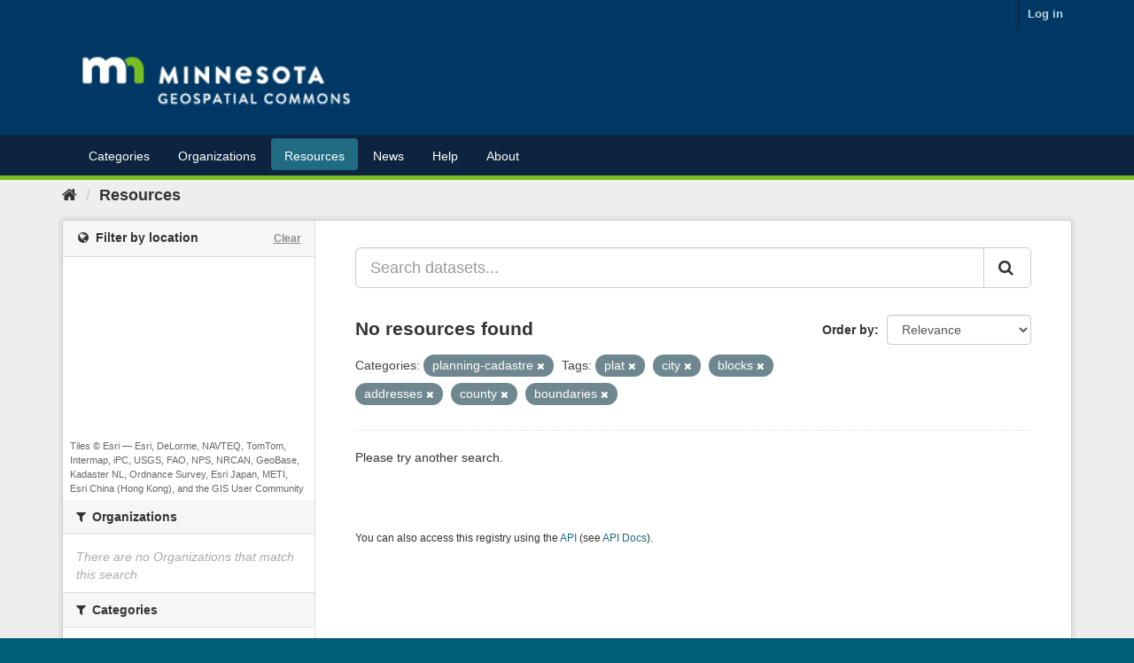

--- FILE ---
content_type: text/plain; charset=UTF-8
request_url: https://gisdata.mn.gov/c99a4269-161c-4242-a3f0-28d44fa6ce24?
body_size: 104
content:
{"ssresp":"2","jsrecvd":"true","__uzmaj":"59e79a29-92f0-4423-bcb4-1998a012032d","__uzmbj":"1769647853","__uzmcj":"822051016092","__uzmdj":"1769647853","jsbd2":"88fe5077-bpq1-deea-1412-68432ef16fad"}

--- FILE ---
content_type: text/plain; charset=UTF-8
request_url: https://gisdata.mn.gov/c99a4269-161c-4242-a3f0-28d44fa6ce24?
body_size: 212
content:
{"ssresp":"2","jsrecvd":"true","__uzmaj":"88dbec48-a85e-4deb-86b4-1109aee5f7fe","__uzmbj":"1769647853","__uzmcj":"865561062592","__uzmdj":"1769647853","__uzmlj":"zAbWudhl70VNxJwGIKzXPvLo7aglbm8iwZxOjlyEXn8=","__uzmfj":"7f900088dbec48-a85e-4deb-86b4-1109aee5f7fe1-17696478531820-0025fc2a64c84e1b83010","uzmxj":"7f9000f333782c-913f-4ea8-b1a0-1cb975a551081-17696478531820-056b6b96c39abca810","dync":"uzmx","jsbd2":"2d2e8dde-bpq1-deea-9683-36e2318e5963","mc":{},"mct":""}